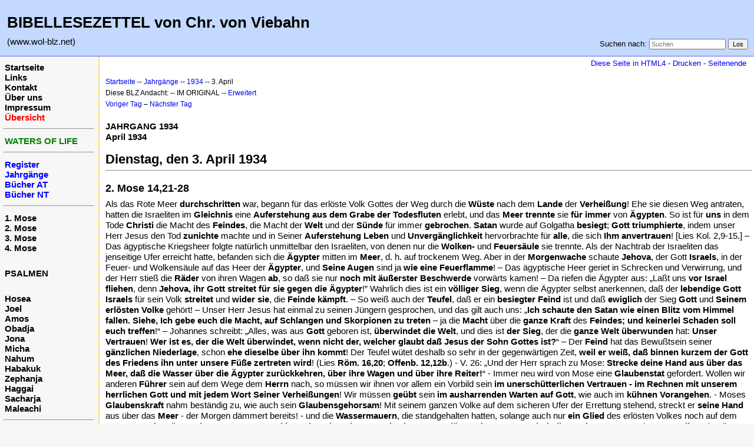

--- FILE ---
content_type: text/html; charset=UTF-8
request_url: http://www.wol-blz.net/index.php?n=BLZ1934.0403
body_size: 4859
content:
<!DOCTYPE html>
<html lang="de">
<head>
  <title>Bibellesezettel, im Original, Jahrgang 1934, 3. April -- 2. Mose 14,21-28  | Bibellesezettel</title>
  <meta name="viewport" content="width=device-width, initial-scale=1"/>
  <link rel='stylesheet' href='http://www.wol-blz.net/pub/skins/index_de/skin.css' type='text/css' />
  <!--HTMLHeader--><style type='text/css'><!--.noPmTOC, .PmTOCdiv:empty {display:none;}
.PmTOCdiv { display: inline-block; font-size: 13px; overflow: auto; max-height: 500px;}
.PmTOCdiv a { text-decoration: none; display: block; line-height: 1;}
.back-arrow {font-size: .8rem; text-decoration: none; vertical-align: text-top;}
#PmTOCchk + label {cursor: pointer;}
#PmTOCchk {display: none;}
#PmTOCchk:not(:checked) + label > .pmtoc-show {display: none;}
#PmTOCchk:checked + label > .pmtoc-hide {display: none;}
#PmTOCchk:checked + label + div {display: none;}table.sortable th { cursor: pointer; }
table.sortable th::after { color: transparent; content: "\00A0\025B8"; }
table.sortable th:hover::after { color: inherit; content: "\00A0\025B8"; }
table.sortable th.dir-u::after { color: inherit; content: "\00A0\025BE"; }
table.sortable th.dir-d::after { color: inherit; content: "\00A0\025B4"; }
--></style><meta http-equiv='Content-Type' content='text/html; charset=utf-8' />  <meta name='robots' content='index,follow' />

</head>
<body>
  <div id="bodywrap">
    <input id="wikileft-toggle" type="checkbox"/>
    <label for="wikileft-toggle" id="wikileft-toggle-label"></label>

    <input id="wikihead-search-toggle" type="checkbox"/>
    <label for="wikihead-search-toggle" id="wikihead-search-toggle-label"></label>
    <input id="wikicmds-toggle" type="checkbox"/>


<!--PageHeaderFmt-->
    <header id="wikihead">	
      <div id="wikihead-content">
	    <h2><big><strong>BIBELLESEZETTEL von Chr. von Viebahn</strong></big></h2>
<p><big>(www.wol-blz.net)</big>
</p>


	    <form id="wikihead-searchform" action="http://www.wol-blz.net/index.php" method="get">
          <span id="wikihead-searchlink">Suchen nach:</span>
          <input type="hidden" name="n" value="BLZ1934.0403" />
          <input type="hidden" name="action" value="search" />
          <input id="wikihead-searchquery" type="search" name="q" value="" class="inputbox searchbox" placeholder="Suchen" />
          <input id="wikihead-searchsubmitbtn" type="submit" class="inputbutton searchbutton" value="Los" />
        </form>
		
      </div><!--wikiheadcontent-->
    </header><!--wikihead-->
<!--/PageHeaderFmt-->

    <div id="wikimid">
<!--PageLeftFmt-->
      <nav id="wikisidebar">
        <div id="wikileft">
          <p class='sidehead'> <a class='wikilink' href='http://www.wol-blz.net/index.php?n=Main.Main'>Startseite</a><br /> <a class='wikilink' href='http://www.wol-blz.net/index.php?n=Main.Links'>Links</a><br /> <a class='wikilink' href='http://www.wol-blz.net/index.php?n=Main.Contact'>Kontakt</a><br /> <a class='wikilink' href='http://www.wol-blz.net/index.php?n=Main.AboutUs'>Über uns</a><br /> <a class='wikilink' href='http://www.wol-blz.net/index.php?n=Main.Impressum'>Impressum</a><br /> <a class='wikilink' href='http://www.wol-blz.net/index.php?n=Main.SiteMap'><span  style='color: red;'>Übersicht</span></a>
</p><hr />
<p class='sidehead'> <a target='_blank'  class='urllink' href='http://www.waters-of-life.net' rel='nofollow'><span  style='color: green;'>WATERS OF LIFE</span></a>
</p><hr />
<p class='sidehead'> <a class='wikilink' href='http://www.wol-blz.net/index.php?n=Main.Register'><span  style='color: blue;'>Register</span></a><br /> <a class='wikilink' href='http://www.wol-blz.net/index.php?n=Main.Years'><span  style='color: blue;'>Jahrgänge</span></a><br /> <a class='wikilink' href='http://www.wol-blz.net/index.php?n=Main.ATBooks'><span  style='color: blue;'>Bücher AT</span></a><br /> <a class='wikilink' href='http://www.wol-blz.net/index.php?n=Main.NTBooks'><span  style='color: blue;'>Bücher NT</span></a>
</p><hr />
<p class='sidehead'> <a class='wikilink' href='http://www.wol-blz.net/index.php?n=AT01Genesis.Main'>1. Mose</a><br /> <a class='wikilink' href='http://www.wol-blz.net/index.php?n=AT02Exodus.Main'>2. Mose</a><br /> <a class='wikilink' href='http://www.wol-blz.net/index.php?n=AT03Leviticus.Main'>3. Mose</a><br /> <a class='wikilink' href='http://www.wol-blz.net/index.php?n=AT04Numeri.Main'>4. Mose</a>
</p>
<p class='vspace sidehead'> <a class='wikilink' href='http://www.wol-blz.net/index.php?n=AT19Psalm.Main'>PSALMEN</a>
</p>
<p class='vspace sidehead'> <a class='wikilink' href='http://www.wol-blz.net/index.php?n=AT28Hosea.Main'>Hosea</a><br /> <a class='wikilink' href='http://www.wol-blz.net/index.php?n=AT29Joel.Main'>Joel</a><br /> <a class='wikilink' href='http://www.wol-blz.net/index.php?n=AT30Amos.Main'>Amos</a><br /> <a class='wikilink' href='http://www.wol-blz.net/index.php?n=AT31Obadja.Main'>Obadja</a><br /> <a class='wikilink' href='http://www.wol-blz.net/index.php?n=AT32Jona.Main'>Jona</a><br /> <a class='wikilink' href='http://www.wol-blz.net/index.php?n=AT33Micha.Main'>Micha</a><br /> <a class='wikilink' href='http://www.wol-blz.net/index.php?n=AT34Nahum.Main'>Nahum</a><br /> <a class='wikilink' href='http://www.wol-blz.net/index.php?n=AT35Habakuk.Main'>Habakuk</a><br /> <a class='wikilink' href='http://www.wol-blz.net/index.php?n=AT36Zephanja.Main'>Zephanja</a><br /> <a class='wikilink' href='http://www.wol-blz.net/index.php?n=AT37Haggai.Main'>Haggai</a><br /> <a class='wikilink' href='http://www.wol-blz.net/index.php?n=AT38Sacharja.Main'>Sacharja</a><br /> <a class='wikilink' href='http://www.wol-blz.net/index.php?n=AT39Maleachi.Main'>Maleachi</a>
</p><hr />
<p class='sidehead'> <a class='wikilink' href='http://www.wol-blz.net/index.php?n=NT131Thessalonians.Main'>1. Thessalonicher</a>
 <a class='wikilink' href='http://www.wol-blz.net/index.php?n=NT17Titus.Main'>Titus</a>
</p>

        </div>
      </nav>
<!--/PageLeftFmt-->

      <div id="wikibody">
        <main>

        <div id='thispath'>
          <a rel="nofollow" href='html4.php?n=BLZ1934.0403' title='Falls Sie einen alten Browser verwenden, benutzen Sie diese Seite'>Diese Seite in HTML4</a> -
          <a rel="nofollow" href='http://www.wol-blz.net/index.php?n=BLZ1934.0403?action=print' target='_blank' title='Diese Seite drucken'>Drucken</a> -
          <a rel="nofollow" href='http://www.wol-blz.net/index.php?n=BLZ1934.0403#bottom' title='Gehe zum Ende dieser Seite'>Seitenende</a>
        </div>

<!--PageText-->
<div id='wikitext'>
<div class='outdent'><span style='font-size:83%'> <a class='wikilink' href='http://www.wol-blz.net/index.php?n=Main.Main'>Startseite</a> -- <a class='wikilink' href='http://www.wol-blz.net/index.php?n=Main.Years'>Jahrgänge</a> -- <a class='wikilink' href='http://www.wol-blz.net/index.php?n=BLZ1934.Main#Apr'>1934</a> -- 3. April </span>
</div><div class='outdent'><span style='font-size:83%'> Diese BLZ Andacht: -- IM ORIGINAL -- <a class='wikilink' href='http://www.wol-blz.net/index.php?n=AT02Exodus.Ch089'>Erweitert</a> </span>
</div><p><span style='font-size:83%'> <a class='wikilink' href='http://www.wol-blz.net/index.php?n=BLZ1934.0402'>Voriger Tag</a> – <a class='wikilink' href='http://www.wol-blz.net/index.php?n=BLZ1934.0404'>Nächster Tag</a> </span>
</p>
<div class='vspace'></div><div class='outdent'><strong>JAHRGANG 1934</strong>
</div><div class='outdent'><strong>April 1934</strong>
</div><div class='vspace'></div><h2><strong>Dienstag, den 3. April 1934</strong></h2>
<hr />
<div class='vspace'></div><h3><strong>2. Mose 14,21-28</strong></h3>
<p>Als das Rote Meer <strong>durchschritten</strong> war, begann für das erlöste Volk Gottes der Weg durch die <strong>Wüste</strong> nach dem <strong>Lande</strong> der <strong>Verheißung</strong>! Ehe sie diesen Weg antraten, hatten die Israeliten im <strong>Gleichnis</strong> eine <strong>Auferstehung aus dem Grabe der Todesfluten</strong> erlebt, und das <strong>Meer trennte</strong> sie <strong>für immer</strong> von <strong>Ägypten</strong>. So ist für <strong>uns</strong> in dem Tode <strong>Christi</strong> die Macht des <strong>Feindes</strong>, die Macht der <strong>Welt</strong> und der <strong>Sünde</strong> für immer <strong>gebrochen</strong>. <strong>Satan</strong> wurde auf Golgatha <strong>besiegt</strong>; <strong>Gott triumphierte</strong>, indem unser Herr Jesus den Tod <strong>zunichte</strong> machte und in Seiner <strong>Auferstehung Leben</strong> und <strong>Unvergänglichkeit</strong> hervorbrachte für <strong>alle</strong>, die sich <strong>Ihm anvertrauen</strong>! [Lies Kol. 2,9-15.] – Das ägyptische Kriegsheer folgte natürlich unmittelbar den Israeliten, von denen nur die <strong>Wolken-</strong> und <strong>Feuersäule</strong> sie trennte. Als der Nachtrab der Israeliten das jenseitige Ufer erreicht hatte, befanden sich die <strong>Ägypter</strong> mitten im <strong>Meer</strong>, d. h. auf trockenem Weg. Aber in der <strong>Morgenwache</strong> schaute <strong>Jehova</strong>, der Gott <strong>Israels</strong>, in der Feuer- und Wolkensäule auf das Heer der <strong>Ägypter</strong>, und <strong>Seine Augen</strong> sind ja <strong>wie eine Feuerflamme</strong>! – Das ägyptische Heer geriet in Schrecken und Verwirrung, und der Herr stieß die <strong>Räder</strong> von ihren Wagen <strong>ab</strong>, so daß sie nur <strong>noch mit äußerster Beschwerde</strong> vorwärts kamen! – Da riefen die Ägypter aus: „Laßt uns <strong>vor Israel fliehen</strong>, denn <strong>Jehova, ihr Gott streitet für sie gegen die Ägypter</strong>!” Wahrlich dies ist ein <strong>völliger Sieg</strong>, wenn die Ägypter selbst anerkennen, daß der <strong>lebendige Gott Israels</strong> für sein Volk <strong>streitet</strong> und <strong>wider sie</strong>, die <strong>Feinde kämpft</strong>. – So weiß auch der <strong>Teufel</strong>, daß er ein <strong>besiegter Feind</strong> ist und daß <strong>ewiglich</strong> der Sieg <strong>Gott</strong> und <strong>Seinem erlösten Volke</strong> gehört! – Unser Herr Jesus hat einmal zu seinen Jüngern gesprochen, und das gilt auch uns: „<strong>Ich schaute den Satan wie einen Blitz vom Himmel fallen. Siehe, Ich gebe euch die Macht, auf Schlangen und Skorpionen zu treten</strong> – ja die <strong>Macht</strong> über die <strong>ganze Kraft</strong> des <strong>Feindes; und keinerlei Schaden soll euch treffen</strong>!“ – Johannes schreibt: „Alles, was aus <strong>Gott</strong> geboren ist, <strong>überwindet die Welt</strong>, und dies ist <strong>der Sieg</strong>, der die <strong>ganze Welt überwunden</strong> hat: <strong>Unser Vertrauen</strong>! <strong>Wer ist es, der die Welt überwindet, wenn nicht der, welcher glaubt daß Jesus der Sohn Gottes ist?</strong>“ – Der <strong>Feind</strong> hat das Bewußtsein seiner <strong>gänzlichen Niederlage</strong>, schon <strong>ehe dieselbe über ihn kommt</strong>! Der Teufel wütet deshalb so sehr in der gegenwärtigen Zeit, <strong>weil er weiß, daß binnen kurzem der Gott des Friedens ihn unter unsere Füße zertreten wird</strong>! (Lies <strong>Röm. 16,20</strong>; <strong>Offenb. 12,12b</strong>.) - V. 26: „Und der Herr sprach zu Mose: <strong>Strecke deine Hand aus über das Meer, daß die Wasser über die Ägypter zurückkehren, über ihre Wagen und über ihre Reiter!</strong>“ - Immer neu wird von Mose eine <strong>Glaubenstat</strong> gefordert. Wollen wir anderen <strong>Führer</strong> sein auf dem Wege dem <strong>Herrn</strong> nach, so müssen wir ihnen vor allem ein Vorbild sein <strong>im unerschütterlichen Vertrauen - im Rechnen mit unserem herrlichen Gott und mit jedem Wort Seiner Verheißungen</strong>! Wir müssen <strong>geübt</strong> sein <strong>im ausharrenden Warten auf Gott</strong>, wie auch im <strong>kühnen Vorangehen</strong>. - Moses <strong>Glaubenskraft</strong> nahm beständig zu, wie auch sein <strong>Glaubensgehorsam</strong>! Mit seinem ganzen Volke auf dem sicheren Ufer der Errettung stehend, streckt er <strong>seine Hand</strong> aus über das <strong>Meer</strong> - der Morgen dämmert bereits! - und die <strong>Wassermauern</strong>, die standgehalten hatten, solange auch nur <strong>ein Glied</strong> des erlösten Volkes noch auf dem <strong>Wege</strong> war, <strong>sie stürzten jetzt zusammen und begraben den Pharao und seine ganze glänzende Heeresmacht in ihren Fluten</strong>! Es war der Herr <strong>Selbst</strong>, der die gewaltigen Feinde Seines Volkes in einem Augenblick <strong>zunichte</strong> machte. Wagen und Wagenkämpfer, Rosse und Reiter - <strong>es blieb auch nicht einer von ihnen übrig</strong>.“ (Vgl.5. Mos. 7,18.19;11,1-4; Ps. 78,53; [136,1-4.10-16]!)
</p>
</div>


        <div id='thispath'>
          <a rel="nofollow" href='html4.php?n=BLZ1934.0403' title='Falls Sie einen alten Browser verwenden, benutzen Sie diese Seite'>Diese Seite in HTML4</a> -
          <a rel="nofollow" href='http://www.wol-blz.net/index.php?n=BLZ1934.0403?action=print' target='_blank' title='Diese Seite drucken'>Drucken</a> -
          <a rel="nofollow" href='http://www.wol-blz.net/index.php?n=BLZ1934.0403#bottom' title='Gehe zum Anfang dieser Seite'>Seitenanfang</a>
        </div>

        </main>

      </div><!--wikibody-->

    </div><!--wikimid-->


    <div id="wikioverlay"></div>
  </div><!--bodywrap-->

  <script type='text/javascript' src='http://www.wol-blz.net/pub/skins/index_de/skin.js' async></script>

<div id='wikifoot2'>
    <div id='wikifootbar'><p><strong><a class='urllink' href='http://www.wol-blz.net' rel='nofollow'>www.WoL-BLZ.net</a></strong>
</p>
</div>
  </div>
  <div id='wikipoweredby' title='Powered by PmWiki' align='center'>
		<a href='http://www.pmwiki.org' title='PmWiki Home'>Zuletzt geändert am 17.03.2014 12:54 Uhr | powered by PmWiki (pmwiki-2.3.3)</a>
    
  </div>
<!--HTMLFooter-->
<a name="bottom"></a>
</body>
</html>

